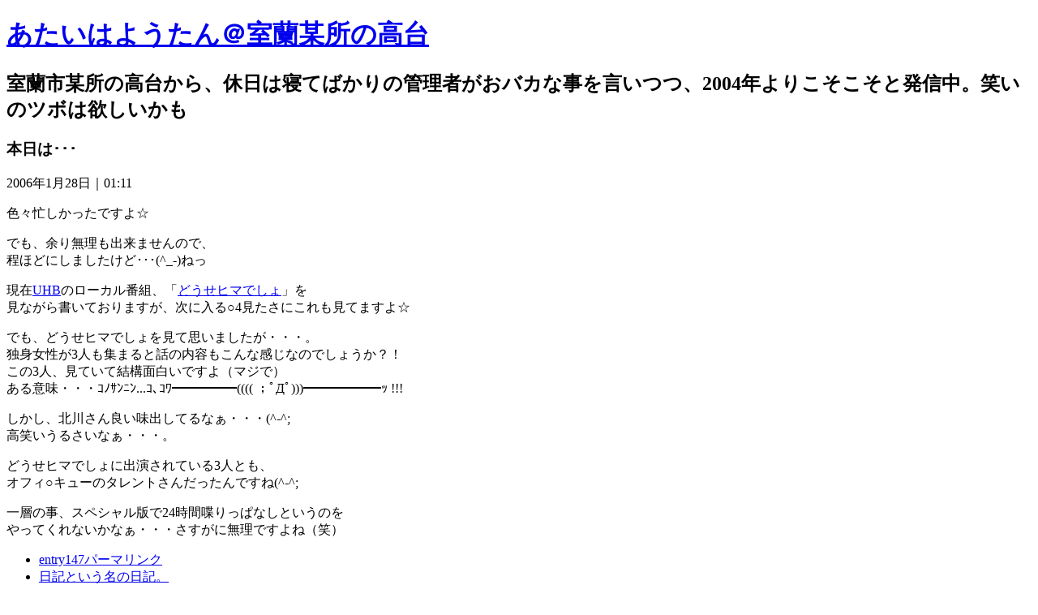

--- FILE ---
content_type: text/html
request_url: https://www.muroran.org/archives/2006/01/post-87.html
body_size: 38300
content:
<!DOCTYPE html>
<html lang="ja" itemscope itemtype="http://schema.org/Article">
<head>
<meta charset="UTF-8" />
<title>本日は･･･：日記という名の日記。｜あたいはようたん＠室蘭某所の高台</title>
<meta name="description" content="本日は･･･：日記という名の日記。&laquo;室蘭市某所の高台から、休日は寝てばかりの管理者がおバカな事を言いつつ、2004年よりこそこそと発信中。笑いのツボは欲しいかも" />
<meta name="format-detection" content="telephone=no" />
<meta name="viewport" content="width=device-width,initial-scale=1" />
<link rel="stylesheet" href="https://www.muroran.org/style.css" />
<link rel="stylesheet" href="https://www.muroran.org/print.css" media="print" />
<link rel="prev" href="https://www.muroran.org/archives/2006/01/post-86.html" title="通院" />
<link rel="next" href="https://www.muroran.org/archives/2006/01/post-88.html" title="現在・・・" />
<link rel="alternate" type="application/atom+xml" title="Recent Entries" href="https://www.muroran.org/atom.xml" />
<meta property="og:type" content="article" />
<meta property="og:title" content="本日は･･･：日記という名の日記。｜あたいはようたん＠室蘭某所の高台" />
<meta property="og:description" content="本日は･･･：日記という名の日記。&laquo;室蘭市某所の高台から、休日は寝てばかりの管理者がおバカな事を言いつつ、2004年よりこそこそと発信中。笑いのツボは欲しいかも" />
<meta property="og:url" content="https://www.muroran.org/archives/2006/01/post-87.html" />
<meta property="og:image" content="/mt/themes/monster-template/static/img/ico.png" />
<meta property="og:locale" content="ja_JP" />
<meta itemprop="name" content="本日は･･･：日記という名の日記。｜あたいはようたん＠室蘭某所の高台" />
<meta itemprop="description" content="本日は･･･：日記という名の日記。&laquo;室蘭市某所の高台から、休日は寝てばかりの管理者がおバカな事を言いつつ、2004年よりこそこそと発信中。笑いのツボは欲しいかも" />
<link itemprop="url" href="https://www.muroran.org/archives/2006/01/post-87.html" />
<link itemprop="image" href="/mt/themes/monster-template/static/img/ico.png" />
<script src="https://www.muroran.org/mt.js"></script>
<!--[if lt IE 9]><link rel="stylesheet" href="https://www.muroran.org/ie.css" /><script src="/mt/themes/monster-template/static/js/ie.js"></script><![endif]-->
<script src="/mt/themes/monster-template/static/js/jquery.js"></script>
<script src="https://www.muroran.org/shared.js"></script>
<!-- Google tag (gtag.js) -->
<script async src="https://www.googletagmanager.com/gtag/js?id=G-91GZY4C1SQ"></script>
<script>
  window.dataLayer = window.dataLayer || [];
  function gtag(){dataLayer.push(arguments);}
  gtag('js', new Date());

  gtag('config', 'G-91GZY4C1SQ');
</script>
</head>
<body id="e-post_87" class="p-entry p-cat1 p-">
<div id="top" class="wrap">
<header id="header" role="banner">
<h1><a href="https://www.muroran.org/" rel="home">あたいはようたん＠室蘭某所の高台</a></h1>
<h2>室蘭市某所の高台から、休日は寝てばかりの管理者がおバカな事を言いつつ、2004年よりこそこそと発信中。笑いのツボは欲しいかも</h2>
</header>
<div id="main" role="main">
<article id="entry-147">
<header>
<h3 itemprop="headline">本日は･･･</h3>
<time datetime="2006-01-28T01:11:51+09:00" itemprop="datePublished">2006年1月28日｜01:11</time>
</header>
<div class="content" itemprop="articleBody">
<p>色々忙しかったですよ☆</p>
<div id="m-post_87">
<p>でも、余り無理も出来ませんので、<br />
程ほどにしましたけど･･･(^_-)ねっ</p>

<p>現在<a href="http://uhb.jp/top.html" target="_blank">UHB</a>のローカル番組、「<a href="http://uhb.jp/program/uhb/hima/hima.html" target="_blank">どうせヒマでしょ</a>」を<br />
見ながら書いておりますが、次に入る○4見たさにこれも見てますよ☆</p>

<p>でも、どうせヒマでしょを見て思いましたが・・・。<br />
独身女性が3人も集まると話の内容もこんな感じなのでしょうか？！<br />
この3人、見ていて結構面白いですよ（マジで）<br />
ある意味・・・ｺﾉｻﾝﾆﾝ...ｺ､ｺﾜ━━━━━(((( ；ﾟДﾟ)))━━━━━━ｯ !!!</p>

<p>しかし、北川さん良い味出してるなぁ・・・(^-^;<br />
高笑いうるさいなぁ・・・。</p>

<p>どうせヒマでしょに出演されている3人とも、<br />
オフィ○キューのタレントさんだったんですね(^-^;</p>

<p>一層の事、スペシャル版で24時間喋りっぱなしというのを<br />
やってくれないかなぁ・・・さすがに無理ですよね（笑）</p>
</div>
</div>
<footer>
<ul>
<li><a href="https://www.muroran.org/archives/2006/01/post-87.html" itemprop="url" class="i-link"><span>entry147</span>パーマリンク</a></li>
<li><a itemprop="articleSection" rel="tag" href="https://www.muroran.org/archives/cat1/" class="i-tag">日記という名の日記。</a></li>
</ul>
<ul class="sns">
<li class="tw"><a href="https://twitter.com/share?url=https://www.muroran.org/archives/2006/01/post-87.html&amp;text=%E6%9C%AC%E6%97%A5%E3%81%AF%EF%BD%A5%EF%BD%A5%EF%BD%A5" target="newwin:650:450" class="open_popup i-twitter"><span>entry147</span>ツイート</a></li>
<!-- 2024/2/12 サーバ入れ替え時、フェイスブックと既に終了したSNSグーグルプラスのボタンを削除 -->
<!-- <li class="fb"><iframe src="https://www.facebook.com/plugins/like.php?href=https%3A%2F%2Fwww.muroran.org%2Farchives%2F2006%2F01%2Fpost-87.html&amp;width=110&amp;show_faces=true&amp;action=like&amp;colorscheme=light&amp;height=21" title="facebook">facebook</iframe></li> -->
<!-- <li class="gp"><div class="g-plusone" data-size="medium" data-annotation="none" data-href="https://www.muroran.org/archives/2006/01/post-87.html">Google+</div>-->
<script type="text/javascript">
(function(){var po=document.createElement('script');po.type='text/javascript';po.async=true;po.src='https://apis.google.com/js/plusone.js';var s=document.getElementsByTagName('script')[0];s.parentNode.insertBefore(po, s);})();
</script>
</li>
</ul>
</footer>
</article>
<nav class="navbtn"><ul>
<li><a rel="prev" href="https://www.muroran.org/archives/2006/01/post-86.html" class="i-prev"><span>「通院」</span>前の記事</a></li><li><a href="https://www.muroran.org/archives.html" class="i-list">記事一覧</a></li><li><a rel="next" href="https://www.muroran.org/archives/2006/01/post-88.html" class="i-next"><span>「現在・・・」</span>次の記事</a></li>
</ul></nav>
<nav id="topicpath"><ol>
<li itemscope itemtype="http://data-vocabulary.org/Breadcrumb"><a href="https://www.muroran.org/" rel="home" itemprop="url"><span itemprop="title">Home</span></a></li><li itemscope itemtype="http://data-vocabulary.org/Breadcrumb"><a href="https://www.muroran.org/archives/cat1/" itemprop="url"><span itemprop="title">日記という名の日記。</span></a></li><li><span>本日は･･･</span></li>
</ol></nav>
<p class="pagetop"><a href="#top">PageTop</a></p>
<section id="comments" class="comments feedback">
<h4 class="comments-header">コメント</h4>
<p id="comment-greeting" class="message">コメントする</p>
<form method="post" action="https://www.muroran.org/mt/mt-comments.cgi" name="comments_form" id="comments_form" onsubmit="return mtCommentOnSubmit(this)">
<fieldset>
<legend>コメントの投稿</legend>
<input type="hidden" name="static" value="1">
<input type="hidden" name="armor" value="1">
<input type="hidden" name="entry_id" value="147">
<input type="hidden" name="__lang" value="ja">
<input type="hidden" name="parent_id" value="" id="comment-parent-id">
<input type="hidden" name="preview" value="">
<input type="hidden" name="sid" value="">
<p id="comment-form-reply">
<input type="checkbox" id="comment-reply" name="comment_reply" value="" onclick="mtSetCommentParentID()" /><label for="comment-reply" id="comment-reply-label">コメントの返信</label>
</p>
<div id="comments-open-text">
<label for="comment-text">コメント</label>
<textarea name="text" id="comment-text" class="text" onfocus="mtCommentFormOnFocus()"></textarea>
</div>
<div id="comments-open-data">
<ul>
<li>
<label for="comment-author">名前</label><input type="text" id="comment-author" class="text" name="author" value="" onfocus="mtCommentFormOnFocus()" />
</li>
<li>
<label for="comment-email">電子メール</label><input type="text" id="comment-email" class="text" name="email" value="" onfocus="mtCommentFormOnFocus()" />
</li>
<li>
<label for="comment-url">URL</label><input type="text" id="comment-url" class="text" name="url" value="" onfocus="mtCommentFormOnFocus()" />
</li>
</ul>
<p>
<input type="checkbox" id="comment-bake-cookie" name="bakecookie" onclick="mtRememberMeOnClick(this)" value="1" accesskey="r" /><label for="comment-bake-cookie">サインイン情報を記憶</label>
</p>
</div>
<div id="comments-open-footer" class="actions-bar">
<div id="comments-open-captcha"><span class="omit">captcha</span></div>
<input type="submit" accesskey="s" name="post" id="comment-submit" class="primary button" value="投稿" />
<input type="submit" accesskey="v" name="preview_button" id="comment-preview" class="button" value="プレビュー" onclick="this.form.preview.value='1';" />
</div>
</fieldset>
</form>
<script type="text/javascript">mtAttachEvent("load",mtEntryOnLoad);mtAttachEvent("unload",mtEntryOnUnload);</script>
</section>

<nav class="navbtn"><ul id="navbtn">
<li><a rel="prev" href="https://www.muroran.org/archives/2006/01/post-86.html" class="i-prev"><span>「通院」</span>前の記事</a></li><li><a href="https://www.muroran.org/archives.html" class="i-list">記事一覧</a></li><li><a rel="next" href="https://www.muroran.org/archives/2006/01/post-88.html" class="i-next"><span>「現在・・・」</span>次の記事</a></li>
</ul></nav>
</div>
<aside id="side" role="complementary">
<div class="search">
<form method="get" id="search" action="https://www.muroran.org/mt/mt-search.cgi">
<input type="text" name="search" value="" placeholder="検索..." /><input type="hidden" name="IncludeBlogs" value="1" /><input type="hidden" name="limit" value="20" /><input type="submit" name="button" value="検索" />
</form>
</div><div id="calendar"><dl>

<dd>
<ol><li>日</li><li>月</li><li>火</li><li>水</li><li>木</li><li>金</li><li>土</li></ol><ol><li><a href="https://www.muroran.org/archives/2006/01/01/">1</a></li><li><a href="https://www.muroran.org/archives/2006/01/02/">2</a></li><li><a href="https://www.muroran.org/archives/2006/01/03/">3</a></li><li><a href="https://www.muroran.org/archives/2006/01/04/">4</a></li><li><span>5</span></li><li><span>6</span></li><li><span>7</span></li></ol>
<ol><li><a href="https://www.muroran.org/archives/2006/01/08/">8</a></li><li><span>9</span></li><li><a href="https://www.muroran.org/archives/2006/01/10/">10</a></li><li><span>11</span></li><li><span>12</span></li><li><span>13</span></li><li><span>14</span></li></ol>
<ol><li><span>15</span></li><li><span>16</span></li><li><span>17</span></li><li><span>18</span></li><li><span>19</span></li><li><span>20</span></li><li><span>21</span></li></ol>
<ol><li><a href="https://www.muroran.org/archives/2006/01/22/">22</a></li><li><a href="https://www.muroran.org/archives/2006/01/23/">23</a></li><li><a href="https://www.muroran.org/archives/2006/01/24/">24</a></li><li><a href="https://www.muroran.org/archives/2006/01/25/">25</a></li><li><a href="https://www.muroran.org/archives/2006/01/26/">26</a></li><li><a href="https://www.muroran.org/archives/2006/01/27/">27</a></li><li><a href="https://www.muroran.org/archives/2006/01/28/">28</a></li></ol>
<ol><li><a href="https://www.muroran.org/archives/2006/01/29/">29</a></li><li><span>30</span></li><li><a href="https://www.muroran.org/archives/2006/01/31/">31</a></li><li>&nbsp;</li><li>&nbsp;</li><li>&nbsp;</li><li>&nbsp;</li></ol>
</dd>
</dl></div><nav class="archive-category">
<dl><dt class="title">カテゴリ</dt>
<dd>
<ul class="list">
<li><a href="https://www.muroran.org/archives/cat37/">梅・桃・桜の成長日記 (3)</a></li><li><a href="https://www.muroran.org/archives/cat34/">見た夢 (10)</a></li><li><a href="https://www.muroran.org/archives/cat33/">明日の為の禁煙生活 (175)</a></li><li><a href="https://www.muroran.org/archives/cat32/">禁煙であ～しゅ～OK (112)</a></li><li><a href="https://www.muroran.org/archives/cat24/">日記にならない事 (79)</a></li><li><a href="https://www.muroran.org/archives/elt/">ELTのもちこさん (56)</a></li><li><a href="https://www.muroran.org/archives/info/">info (75)</a></li><li><a href="https://www.muroran.org/archives/cat3/">うちのにゃぁー (13)</a></li><li><a href="https://www.muroran.org/archives/cat6/">うちのマイカー^^; (102)</a></li><li><a href="https://www.muroran.org/archives/cat2/">この商品何これ？ (24)</a></li><li><a href="https://www.muroran.org/archives/cat4/">この商品何これ？PC編 (18)</a></li><li><a href="https://www.muroran.org/archives/cat14/">川嶋あいちゃん (26)</a></li><li><a href="https://www.muroran.org/archives/cat1/">日記という名の日記。 (905)</a></li>
</ul>
</dd></dl>
</nav><nav class="archive-monthly">
<dl><dt class="title"><a href="https://www.muroran.org/archives.html">アーカイブ</a></dt><dd>
<ul class="list">
<li><a href="https://www.muroran.org/archives/2025/10/">2025年10月 (3)</a></li>
<li><a href="https://www.muroran.org/archives/2025/08/">2025年8月 (1)</a></li>
<li><a href="https://www.muroran.org/archives/2025/07/">2025年7月 (1)</a></li>
<li><a href="https://www.muroran.org/archives/2025/06/">2025年6月 (1)</a></li>
<li><a href="https://www.muroran.org/archives/2025/04/">2025年4月 (1)</a></li>
<li><a href="https://www.muroran.org/archives/2025/02/">2025年2月 (1)</a></li>
<li><a href="https://www.muroran.org/archives/2025/01/">2025年1月 (1)</a></li>
<li><dl class="box"><dt>2024年 (10)</dt>
<dd><ul>
<li><a href="https://www.muroran.org/archives/2024/12/">2024年12月 (2)</a></li>
<li><a href="https://www.muroran.org/archives/2024/11/">2024年11月 (1)</a></li>
<li><a href="https://www.muroran.org/archives/2024/09/">2024年9月 (1)</a></li>
<li><a href="https://www.muroran.org/archives/2024/06/">2024年6月 (1)</a></li>
<li><a href="https://www.muroran.org/archives/2024/05/">2024年5月 (1)</a></li>
<li><a href="https://www.muroran.org/archives/2024/04/">2024年4月 (1)</a></li>
<li><a href="https://www.muroran.org/archives/2024/03/">2024年3月 (1)</a></li>
<li><a href="https://www.muroran.org/archives/2024/02/">2024年2月 (1)</a></li>
<li><a href="https://www.muroran.org/archives/2024/01/">2024年1月 (1)</a></li>
</ul></dd>
</dl></li>
<li><dl class="box"><dt>2023年 (8)</dt>
<dd><ul>
<li><a href="https://www.muroran.org/archives/2023/12/">2023年12月 (2)</a></li>
<li><a href="https://www.muroran.org/archives/2023/10/">2023年10月 (1)</a></li>
<li><a href="https://www.muroran.org/archives/2023/08/">2023年8月 (1)</a></li>
<li><a href="https://www.muroran.org/archives/2023/06/">2023年6月 (1)</a></li>
<li><a href="https://www.muroran.org/archives/2023/03/">2023年3月 (2)</a></li>
<li><a href="https://www.muroran.org/archives/2023/01/">2023年1月 (1)</a></li>
</ul></dd>
</dl></li>
<li><dl class="box"><dt>2022年 (14)</dt>
<dd><ul>
<li><a href="https://www.muroran.org/archives/2022/12/">2022年12月 (1)</a></li>
<li><a href="https://www.muroran.org/archives/2022/11/">2022年11月 (1)</a></li>
<li><a href="https://www.muroran.org/archives/2022/10/">2022年10月 (2)</a></li>
<li><a href="https://www.muroran.org/archives/2022/09/">2022年9月 (1)</a></li>
<li><a href="https://www.muroran.org/archives/2022/08/">2022年8月 (3)</a></li>
<li><a href="https://www.muroran.org/archives/2022/06/">2022年6月 (1)</a></li>
<li><a href="https://www.muroran.org/archives/2022/05/">2022年5月 (1)</a></li>
<li><a href="https://www.muroran.org/archives/2022/04/">2022年4月 (2)</a></li>
<li><a href="https://www.muroran.org/archives/2022/02/">2022年2月 (1)</a></li>
<li><a href="https://www.muroran.org/archives/2022/01/">2022年1月 (1)</a></li>
</ul></dd>
</dl></li>
<li><dl class="box"><dt>2021年 (18)</dt>
<dd><ul>
<li><a href="https://www.muroran.org/archives/2021/12/">2021年12月 (2)</a></li>
<li><a href="https://www.muroran.org/archives/2021/11/">2021年11月 (3)</a></li>
<li><a href="https://www.muroran.org/archives/2021/10/">2021年10月 (2)</a></li>
<li><a href="https://www.muroran.org/archives/2021/09/">2021年9月 (2)</a></li>
<li><a href="https://www.muroran.org/archives/2021/08/">2021年8月 (1)</a></li>
<li><a href="https://www.muroran.org/archives/2021/07/">2021年7月 (1)</a></li>
<li><a href="https://www.muroran.org/archives/2021/06/">2021年6月 (1)</a></li>
<li><a href="https://www.muroran.org/archives/2021/05/">2021年5月 (1)</a></li>
<li><a href="https://www.muroran.org/archives/2021/04/">2021年4月 (2)</a></li>
<li><a href="https://www.muroran.org/archives/2021/03/">2021年3月 (1)</a></li>
<li><a href="https://www.muroran.org/archives/2021/02/">2021年2月 (1)</a></li>
<li><a href="https://www.muroran.org/archives/2021/01/">2021年1月 (1)</a></li>
</ul></dd>
</dl></li>
<li><dl class="box"><dt>2020年 (26)</dt>
<dd><ul>
<li><a href="https://www.muroran.org/archives/2020/12/">2020年12月 (3)</a></li>
<li><a href="https://www.muroran.org/archives/2020/11/">2020年11月 (2)</a></li>
<li><a href="https://www.muroran.org/archives/2020/10/">2020年10月 (3)</a></li>
<li><a href="https://www.muroran.org/archives/2020/09/">2020年9月 (2)</a></li>
<li><a href="https://www.muroran.org/archives/2020/08/">2020年8月 (1)</a></li>
<li><a href="https://www.muroran.org/archives/2020/07/">2020年7月 (2)</a></li>
<li><a href="https://www.muroran.org/archives/2020/06/">2020年6月 (4)</a></li>
<li><a href="https://www.muroran.org/archives/2020/05/">2020年5月 (1)</a></li>
<li><a href="https://www.muroran.org/archives/2020/04/">2020年4月 (3)</a></li>
<li><a href="https://www.muroran.org/archives/2020/03/">2020年3月 (3)</a></li>
<li><a href="https://www.muroran.org/archives/2020/02/">2020年2月 (1)</a></li>
<li><a href="https://www.muroran.org/archives/2020/01/">2020年1月 (1)</a></li>
</ul></dd>
</dl></li>
<li><dl class="box"><dt>2019年 (23)</dt>
<dd><ul>
<li><a href="https://www.muroran.org/archives/2019/12/">2019年12月 (3)</a></li>
<li><a href="https://www.muroran.org/archives/2019/11/">2019年11月 (1)</a></li>
<li><a href="https://www.muroran.org/archives/2019/10/">2019年10月 (3)</a></li>
<li><a href="https://www.muroran.org/archives/2019/09/">2019年9月 (1)</a></li>
<li><a href="https://www.muroran.org/archives/2019/07/">2019年7月 (4)</a></li>
<li><a href="https://www.muroran.org/archives/2019/06/">2019年6月 (3)</a></li>
<li><a href="https://www.muroran.org/archives/2019/05/">2019年5月 (2)</a></li>
<li><a href="https://www.muroran.org/archives/2019/04/">2019年4月 (2)</a></li>
<li><a href="https://www.muroran.org/archives/2019/03/">2019年3月 (1)</a></li>
<li><a href="https://www.muroran.org/archives/2019/02/">2019年2月 (1)</a></li>
<li><a href="https://www.muroran.org/archives/2019/01/">2019年1月 (2)</a></li>
</ul></dd>
</dl></li>
<li><dl class="box"><dt>2018年 (39)</dt>
<dd><ul>
<li><a href="https://www.muroran.org/archives/2018/12/">2018年12月 (3)</a></li>
<li><a href="https://www.muroran.org/archives/2018/11/">2018年11月 (1)</a></li>
<li><a href="https://www.muroran.org/archives/2018/10/">2018年10月 (2)</a></li>
<li><a href="https://www.muroran.org/archives/2018/09/">2018年9月 (2)</a></li>
<li><a href="https://www.muroran.org/archives/2018/08/">2018年8月 (2)</a></li>
<li><a href="https://www.muroran.org/archives/2018/07/">2018年7月 (1)</a></li>
<li><a href="https://www.muroran.org/archives/2018/06/">2018年6月 (2)</a></li>
<li><a href="https://www.muroran.org/archives/2018/05/">2018年5月 (1)</a></li>
<li><a href="https://www.muroran.org/archives/2018/04/">2018年4月 (4)</a></li>
<li><a href="https://www.muroran.org/archives/2018/03/">2018年3月 (5)</a></li>
<li><a href="https://www.muroran.org/archives/2018/02/">2018年2月 (6)</a></li>
<li><a href="https://www.muroran.org/archives/2018/01/">2018年1月 (10)</a></li>
</ul></dd>
</dl></li>
<li><dl class="box"><dt>2017年 (115)</dt>
<dd><ul>
<li><a href="https://www.muroran.org/archives/2017/12/">2017年12月 (5)</a></li>
<li><a href="https://www.muroran.org/archives/2017/11/">2017年11月 (4)</a></li>
<li><a href="https://www.muroran.org/archives/2017/10/">2017年10月 (3)</a></li>
<li><a href="https://www.muroran.org/archives/2017/09/">2017年9月 (5)</a></li>
<li><a href="https://www.muroran.org/archives/2017/08/">2017年8月 (4)</a></li>
<li><a href="https://www.muroran.org/archives/2017/07/">2017年7月 (5)</a></li>
<li><a href="https://www.muroran.org/archives/2017/06/">2017年6月 (10)</a></li>
<li><a href="https://www.muroran.org/archives/2017/05/">2017年5月 (10)</a></li>
<li><a href="https://www.muroran.org/archives/2017/04/">2017年4月 (8)</a></li>
<li><a href="https://www.muroran.org/archives/2017/03/">2017年3月 (16)</a></li>
<li><a href="https://www.muroran.org/archives/2017/02/">2017年2月 (24)</a></li>
<li><a href="https://www.muroran.org/archives/2017/01/">2017年1月 (21)</a></li>
</ul></dd>
</dl></li>
<li><dl class="box"><dt>2016年 (331)</dt>
<dd><ul>
<li><a href="https://www.muroran.org/archives/2016/12/">2016年12月 (23)</a></li>
<li><a href="https://www.muroran.org/archives/2016/11/">2016年11月 (23)</a></li>
<li><a href="https://www.muroran.org/archives/2016/10/">2016年10月 (24)</a></li>
<li><a href="https://www.muroran.org/archives/2016/09/">2016年9月 (23)</a></li>
<li><a href="https://www.muroran.org/archives/2016/08/">2016年8月 (25)</a></li>
<li><a href="https://www.muroran.org/archives/2016/07/">2016年7月 (27)</a></li>
<li><a href="https://www.muroran.org/archives/2016/06/">2016年6月 (26)</a></li>
<li><a href="https://www.muroran.org/archives/2016/05/">2016年5月 (28)</a></li>
<li><a href="https://www.muroran.org/archives/2016/04/">2016年4月 (25)</a></li>
<li><a href="https://www.muroran.org/archives/2016/03/">2016年3月 (31)</a></li>
<li><a href="https://www.muroran.org/archives/2016/02/">2016年2月 (36)</a></li>
<li><a href="https://www.muroran.org/archives/2016/01/">2016年1月 (40)</a></li>
</ul></dd>
</dl></li>
<li><dl class="box"><dt>2015年 (51)</dt>
<dd><ul>
<li><a href="https://www.muroran.org/archives/2015/12/">2015年12月 (13)</a></li>
<li><a href="https://www.muroran.org/archives/2015/10/">2015年10月 (4)</a></li>
<li><a href="https://www.muroran.org/archives/2015/09/">2015年9月 (4)</a></li>
<li><a href="https://www.muroran.org/archives/2015/08/">2015年8月 (5)</a></li>
<li><a href="https://www.muroran.org/archives/2015/07/">2015年7月 (4)</a></li>
<li><a href="https://www.muroran.org/archives/2015/06/">2015年6月 (5)</a></li>
<li><a href="https://www.muroran.org/archives/2015/05/">2015年5月 (2)</a></li>
<li><a href="https://www.muroran.org/archives/2015/04/">2015年4月 (6)</a></li>
<li><a href="https://www.muroran.org/archives/2015/03/">2015年3月 (3)</a></li>
<li><a href="https://www.muroran.org/archives/2015/02/">2015年2月 (2)</a></li>
<li><a href="https://www.muroran.org/archives/2015/01/">2015年1月 (3)</a></li>
</ul></dd>
</dl></li>
<li><dl class="box"><dt>2014年 (18)</dt>
<dd><ul>
<li><a href="https://www.muroran.org/archives/2014/12/">2014年12月 (3)</a></li>
<li><a href="https://www.muroran.org/archives/2014/11/">2014年11月 (1)</a></li>
<li><a href="https://www.muroran.org/archives/2014/10/">2014年10月 (2)</a></li>
<li><a href="https://www.muroran.org/archives/2014/09/">2014年9月 (3)</a></li>
<li><a href="https://www.muroran.org/archives/2014/08/">2014年8月 (1)</a></li>
<li><a href="https://www.muroran.org/archives/2014/07/">2014年7月 (2)</a></li>
<li><a href="https://www.muroran.org/archives/2014/06/">2014年6月 (2)</a></li>
<li><a href="https://www.muroran.org/archives/2014/04/">2014年4月 (1)</a></li>
<li><a href="https://www.muroran.org/archives/2014/03/">2014年3月 (1)</a></li>
<li><a href="https://www.muroran.org/archives/2014/02/">2014年2月 (1)</a></li>
<li><a href="https://www.muroran.org/archives/2014/01/">2014年1月 (1)</a></li>
</ul></dd>
</dl></li>
<li><dl class="box"><dt>2013年 (15)</dt>
<dd><ul>
<li><a href="https://www.muroran.org/archives/2013/12/">2013年12月 (1)</a></li>
<li><a href="https://www.muroran.org/archives/2013/11/">2013年11月 (2)</a></li>
<li><a href="https://www.muroran.org/archives/2013/10/">2013年10月 (1)</a></li>
<li><a href="https://www.muroran.org/archives/2013/09/">2013年9月 (4)</a></li>
<li><a href="https://www.muroran.org/archives/2013/08/">2013年8月 (1)</a></li>
<li><a href="https://www.muroran.org/archives/2013/07/">2013年7月 (1)</a></li>
<li><a href="https://www.muroran.org/archives/2013/06/">2013年6月 (2)</a></li>
<li><a href="https://www.muroran.org/archives/2013/04/">2013年4月 (1)</a></li>
<li><a href="https://www.muroran.org/archives/2013/02/">2013年2月 (1)</a></li>
<li><a href="https://www.muroran.org/archives/2013/01/">2013年1月 (1)</a></li>
</ul></dd>
</dl></li>
<li><dl class="box"><dt>2012年 (18)</dt>
<dd><ul>
<li><a href="https://www.muroran.org/archives/2012/12/">2012年12月 (2)</a></li>
<li><a href="https://www.muroran.org/archives/2012/11/">2012年11月 (1)</a></li>
<li><a href="https://www.muroran.org/archives/2012/09/">2012年9月 (4)</a></li>
<li><a href="https://www.muroran.org/archives/2012/08/">2012年8月 (2)</a></li>
<li><a href="https://www.muroran.org/archives/2012/07/">2012年7月 (1)</a></li>
<li><a href="https://www.muroran.org/archives/2012/05/">2012年5月 (1)</a></li>
<li><a href="https://www.muroran.org/archives/2012/04/">2012年4月 (1)</a></li>
<li><a href="https://www.muroran.org/archives/2012/03/">2012年3月 (3)</a></li>
<li><a href="https://www.muroran.org/archives/2012/02/">2012年2月 (1)</a></li>
<li><a href="https://www.muroran.org/archives/2012/01/">2012年1月 (2)</a></li>
</ul></dd>
</dl></li>
<li><dl class="box"><dt>2011年 (28)</dt>
<dd><ul>
<li><a href="https://www.muroran.org/archives/2011/12/">2011年12月 (2)</a></li>
<li><a href="https://www.muroran.org/archives/2011/11/">2011年11月 (2)</a></li>
<li><a href="https://www.muroran.org/archives/2011/10/">2011年10月 (2)</a></li>
<li><a href="https://www.muroran.org/archives/2011/09/">2011年9月 (2)</a></li>
<li><a href="https://www.muroran.org/archives/2011/08/">2011年8月 (1)</a></li>
<li><a href="https://www.muroran.org/archives/2011/07/">2011年7月 (2)</a></li>
<li><a href="https://www.muroran.org/archives/2011/06/">2011年6月 (2)</a></li>
<li><a href="https://www.muroran.org/archives/2011/05/">2011年5月 (2)</a></li>
<li><a href="https://www.muroran.org/archives/2011/04/">2011年4月 (2)</a></li>
<li><a href="https://www.muroran.org/archives/2011/03/">2011年3月 (4)</a></li>
<li><a href="https://www.muroran.org/archives/2011/02/">2011年2月 (2)</a></li>
<li><a href="https://www.muroran.org/archives/2011/01/">2011年1月 (5)</a></li>
</ul></dd>
</dl></li>
<li><dl class="box"><dt>2010年 (42)</dt>
<dd><ul>
<li><a href="https://www.muroran.org/archives/2010/12/">2010年12月 (4)</a></li>
<li><a href="https://www.muroran.org/archives/2010/11/">2010年11月 (3)</a></li>
<li><a href="https://www.muroran.org/archives/2010/10/">2010年10月 (3)</a></li>
<li><a href="https://www.muroran.org/archives/2010/09/">2010年9月 (2)</a></li>
<li><a href="https://www.muroran.org/archives/2010/08/">2010年8月 (7)</a></li>
<li><a href="https://www.muroran.org/archives/2010/07/">2010年7月 (6)</a></li>
<li><a href="https://www.muroran.org/archives/2010/06/">2010年6月 (4)</a></li>
<li><a href="https://www.muroran.org/archives/2010/05/">2010年5月 (3)</a></li>
<li><a href="https://www.muroran.org/archives/2010/04/">2010年4月 (2)</a></li>
<li><a href="https://www.muroran.org/archives/2010/03/">2010年3月 (3)</a></li>
<li><a href="https://www.muroran.org/archives/2010/02/">2010年2月 (1)</a></li>
<li><a href="https://www.muroran.org/archives/2010/01/">2010年1月 (4)</a></li>
</ul></dd>
</dl></li>
<li><dl class="box"><dt>2009年 (51)</dt>
<dd><ul>
<li><a href="https://www.muroran.org/archives/2009/12/">2009年12月 (3)</a></li>
<li><a href="https://www.muroran.org/archives/2009/11/">2009年11月 (2)</a></li>
<li><a href="https://www.muroran.org/archives/2009/10/">2009年10月 (3)</a></li>
<li><a href="https://www.muroran.org/archives/2009/09/">2009年9月 (5)</a></li>
<li><a href="https://www.muroran.org/archives/2009/08/">2009年8月 (2)</a></li>
<li><a href="https://www.muroran.org/archives/2009/07/">2009年7月 (5)</a></li>
<li><a href="https://www.muroran.org/archives/2009/06/">2009年6月 (5)</a></li>
<li><a href="https://www.muroran.org/archives/2009/05/">2009年5月 (4)</a></li>
<li><a href="https://www.muroran.org/archives/2009/04/">2009年4月 (5)</a></li>
<li><a href="https://www.muroran.org/archives/2009/03/">2009年3月 (8)</a></li>
<li><a href="https://www.muroran.org/archives/2009/02/">2009年2月 (5)</a></li>
<li><a href="https://www.muroran.org/archives/2009/01/">2009年1月 (4)</a></li>
</ul></dd>
</dl></li>
<li><dl class="box"><dt>2008年 (100)</dt>
<dd><ul>
<li><a href="https://www.muroran.org/archives/2008/12/">2008年12月 (4)</a></li>
<li><a href="https://www.muroran.org/archives/2008/11/">2008年11月 (5)</a></li>
<li><a href="https://www.muroran.org/archives/2008/10/">2008年10月 (4)</a></li>
<li><a href="https://www.muroran.org/archives/2008/09/">2008年9月 (5)</a></li>
<li><a href="https://www.muroran.org/archives/2008/08/">2008年8月 (6)</a></li>
<li><a href="https://www.muroran.org/archives/2008/07/">2008年7月 (8)</a></li>
<li><a href="https://www.muroran.org/archives/2008/06/">2008年6月 (6)</a></li>
<li><a href="https://www.muroran.org/archives/2008/05/">2008年5月 (11)</a></li>
<li><a href="https://www.muroran.org/archives/2008/04/">2008年4月 (11)</a></li>
<li><a href="https://www.muroran.org/archives/2008/03/">2008年3月 (12)</a></li>
<li><a href="https://www.muroran.org/archives/2008/02/">2008年2月 (10)</a></li>
<li><a href="https://www.muroran.org/archives/2008/01/">2008年1月 (18)</a></li>
</ul></dd>
</dl></li>
<li><dl class="box"><dt>2007年 (180)</dt>
<dd><ul>
<li><a href="https://www.muroran.org/archives/2007/12/">2007年12月 (10)</a></li>
<li><a href="https://www.muroran.org/archives/2007/11/">2007年11月 (13)</a></li>
<li><a href="https://www.muroran.org/archives/2007/10/">2007年10月 (14)</a></li>
<li><a href="https://www.muroran.org/archives/2007/09/">2007年9月 (13)</a></li>
<li><a href="https://www.muroran.org/archives/2007/08/">2007年8月 (16)</a></li>
<li><a href="https://www.muroran.org/archives/2007/07/">2007年7月 (17)</a></li>
<li><a href="https://www.muroran.org/archives/2007/06/">2007年6月 (12)</a></li>
<li><a href="https://www.muroran.org/archives/2007/05/">2007年5月 (11)</a></li>
<li><a href="https://www.muroran.org/archives/2007/04/">2007年4月 (12)</a></li>
<li><a href="https://www.muroran.org/archives/2007/03/">2007年3月 (12)</a></li>
<li><a href="https://www.muroran.org/archives/2007/02/">2007年2月 (23)</a></li>
<li><a href="https://www.muroran.org/archives/2007/01/">2007年1月 (27)</a></li>
</ul></dd>
</dl></li>
<li><dl class="box"><dt>2006年 (307)</dt>
<dd><ul>
<li><a href="https://www.muroran.org/archives/2006/12/">2006年12月 (24)</a></li>
<li><a href="https://www.muroran.org/archives/2006/11/">2006年11月 (35)</a></li>
<li><a href="https://www.muroran.org/archives/2006/10/">2006年10月 (31)</a></li>
<li><a href="https://www.muroran.org/archives/2006/09/">2006年9月 (35)</a></li>
<li><a href="https://www.muroran.org/archives/2006/08/">2006年8月 (31)</a></li>
<li><a href="https://www.muroran.org/archives/2006/07/">2006年7月 (29)</a></li>
<li><a href="https://www.muroran.org/archives/2006/06/">2006年6月 (27)</a></li>
<li><a href="https://www.muroran.org/archives/2006/05/">2006年5月 (20)</a></li>
<li><a href="https://www.muroran.org/archives/2006/04/">2006年4月 (21)</a></li>
<li><a href="https://www.muroran.org/archives/2006/03/">2006年3月 (17)</a></li>
<li><a href="https://www.muroran.org/archives/2006/02/">2006年2月 (19)</a></li>
<li><a href="https://www.muroran.org/archives/2006/01/">2006年1月 (18)</a></li>
</ul></dd>
</dl></li>
<li><dl class="box"><dt>2005年 (51)</dt>
<dd><ul>
<li><a href="https://www.muroran.org/archives/2005/12/">2005年12月 (7)</a></li>
<li><a href="https://www.muroran.org/archives/2005/11/">2005年11月 (3)</a></li>
<li><a href="https://www.muroran.org/archives/2005/10/">2005年10月 (6)</a></li>
<li><a href="https://www.muroran.org/archives/2005/09/">2005年9月 (4)</a></li>
<li><a href="https://www.muroran.org/archives/2005/08/">2005年8月 (2)</a></li>
<li><a href="https://www.muroran.org/archives/2005/07/">2005年7月 (6)</a></li>
<li><a href="https://www.muroran.org/archives/2005/06/">2005年6月 (1)</a></li>
<li><a href="https://www.muroran.org/archives/2005/05/">2005年5月 (4)</a></li>
<li><a href="https://www.muroran.org/archives/2005/04/">2005年4月 (5)</a></li>
<li><a href="https://www.muroran.org/archives/2005/03/">2005年3月 (3)</a></li>
<li><a href="https://www.muroran.org/archives/2005/02/">2005年2月 (4)</a></li>
<li><a href="https://www.muroran.org/archives/2005/01/">2005年1月 (6)</a></li>
</ul></dd>
</dl></li>
<li><dl class="box"><dt>2004年 (36)</dt>
<dd><ul>
<li><a href="https://www.muroran.org/archives/2004/12/">2004年12月 (10)</a></li>
<li><a href="https://www.muroran.org/archives/2004/11/">2004年11月 (14)</a></li>
<li><a href="https://www.muroran.org/archives/2004/10/">2004年10月 (12)</a></li>
</ul></dd>
</dl></li>
</ul>
</dd></dl>
</nav>
<nav class="recent-entries">
<dl><dt class="title">最近の記事</dt>
<dd><ul class="list">
<li><a href="https://www.muroran.org/archives/2025/10/post-1025.html">不具合と不具合解消のお知らせ...</a></li><li><a href="https://www.muroran.org/archives/2025/10/post-1024.html">またまたメンテナンスのお知らせです。</a></li><li><a href="https://www.muroran.org/archives/2025/10/post-1023.html">久しぶりですが、突然のメンテナンスのお知らせです^^</a></li><li><a href="https://www.muroran.org/archives/2025/08/2025.html">お盆です2025^^</a></li><li><a href="https://www.muroran.org/archives/2025/07/post-1022.html">地元のお祭りも終わりましたが...</a></li><li><a href="https://www.muroran.org/archives/2025/06/post-1021.html">昨日の白老牛肉まつり。牛肉美味しかった(^▽^)/</a></li><li><a href="https://www.muroran.org/archives/2025/04/post-1020.html">うちの桜ちゃん...。</a></li><li><a href="https://www.muroran.org/archives/2025/02/2-14.html">もう2月。</a></li><li><a href="https://www.muroran.org/archives/2025/01/post-1019.html">あけましておめでとうございます</a></li><li><a href="https://www.muroran.org/archives/2024/12/2024.html">2024年大晦日。早いですね・・・。</a></li>
</ul></dd></dl>
</nav>#ようこそ令和</a></li>
#エイプリールフール2024</a></li>
#平成ありがとう</a></li>
#悔いのないように</a></li>
#紅葉観に行こうよう(⋈◍＞◡＜◍)。✧♡</a></li>
</ul></dd></dl>
</nav><div id="share">
<ul class="sns">
<li><a href="https://twitter.com/share?url=https://www.muroran.org/&amp;text=%E3%81%82%E3%81%9F%E3%81%84%E3%81%AF%E3%82%88%E3%81%86%E3%81%9F%E3%82%93%EF%BC%A0%E5%AE%A4%E8%98%AD%E6%9F%90%E6%89%80%E3%81%AE%E9%AB%98%E5%8F%B0" target="newwin:650:450" class="open_popup"><span class="icon-twitter">Twitter</span></a></li>
<!-- 2024/2/12 サーバ入れ替え時、フェイスブックと既に終了したSNSグーグルプラスのボタンを削除 -->
<!-- <li><a href="https://www.facebook.com/share.php?u=https://www.muroran.org/" target="newwin:650:450" class="open_popup"><span class="icon-facebook">Facebook</span></a></li> -->
<!-- <li><a href="https://plus.google.com/share?url=https://www.muroran.org/" target="newwin:650:450" class="open_popup"><span class="icon-gplus-1">Google+</span></a></li> -->
</ul>
</div>
<div class="rss">
<p><a href="https://www.muroran.org/atom.xml" class="i-rss"><span>●</span>このブログを購読</a></p>
</div>
<div id="mt_m_important"><p><a href="../../../../Monter" target="new"><img src="/mt/themes/monster-template/static/img/mt-monster.jpg" alt="MovableType（MT）テンプレート 無料（フリー）" /></a></p>
<p><a href="https://www.sixapart.jp/movabletype/"><img src="/mt/mt-static/images/bug-pbmt-white.png" alt="Powered by Movable Type 6.0" /></a></p>
<div class="gtHeader">
</div>
</div>
</aside>
</div>
<footer id="footer" role="contentinfo">
<div id="info" class="wrap">
<span class="mtblog">MTBlog60c3BetaInner</span>
<h3>Powered by <a href="../../../../Monter/" target="new" title="クールなテンプレートはやっぱりＭＴモンスター！">無料テンプレートのMTモンスター</a></h3>
</div>
</footer>
<script src="https://apis.google.com/js/platform.js" async defer>{lang:'ja'}</script>
<!-- Global site tag (gtag.js) - Google Analytics -->
<script async src="https://www.googletagmanager.com/gtag/js?id=G-91GZY4C1SQ"></script>
<script>
  window.dataLayer = window.dataLayer || [];
  function gtag(){dataLayer.push(arguments);}
  gtag('js', new Date());

  gtag('config', 'G-91GZY4C1SQ');
</script>
</body>
</html>